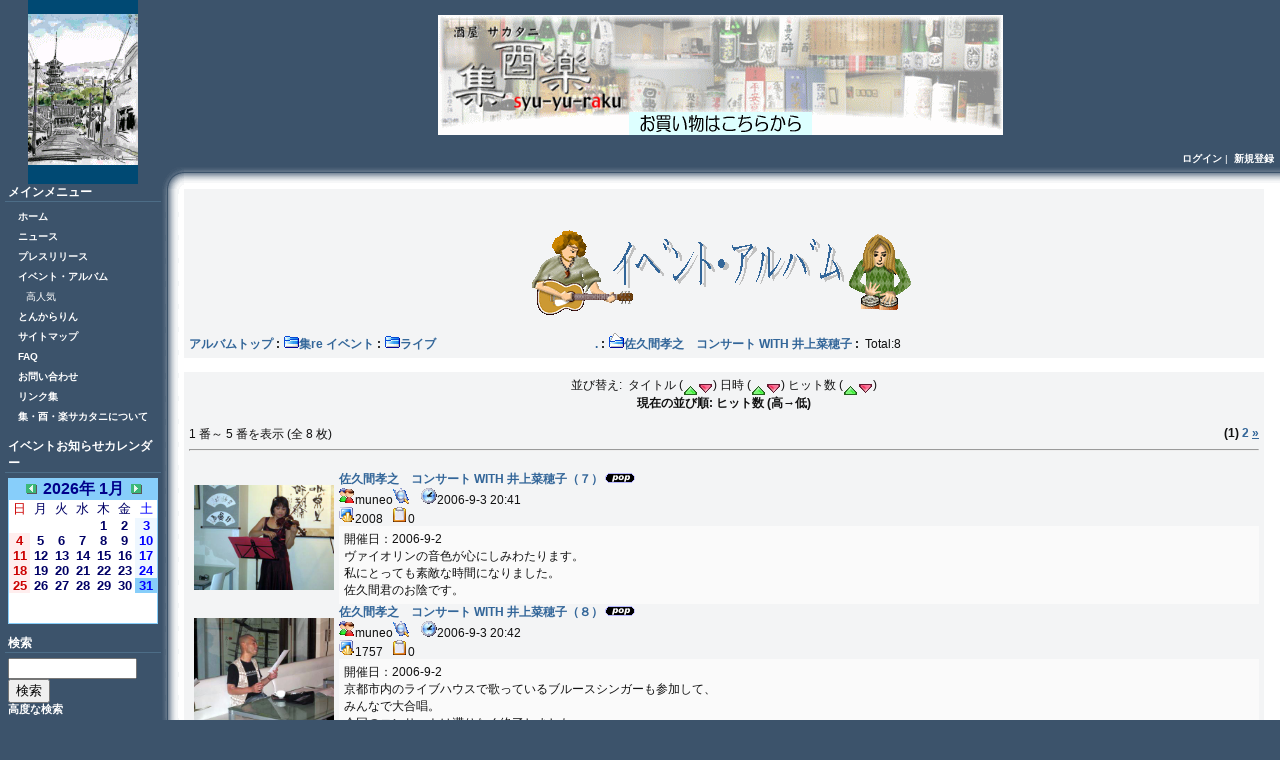

--- FILE ---
content_type: text/html; charset=EUC-JP
request_url: http://sosake.kir.jp/html/modules/myalbum1/viewcat.php?cid=173&uid=&orderby=hitsD
body_size: 30844
content:
<!DOCTYPE html PUBLIC "-//W3C//DTD XHTML 1.0 Transitional//EN" "http://www.w3.org/TR/xhtml1/DTD/xhtml1-transitional.dtd">
<html xmlns="http://www.w3.org/1999/xhtml" xml:lang="ja" lang="ja">

<head>
<meta http-equiv="content-type" content="text/html; charset=EUC-JP" />
<meta http-equiv="content-language" content="ja" />
<meta name="robots" content="index,follow" />
<meta name="keywords" content="サカタニ,集酉楽,Syu-Yu-Raku,京都,東山,酒,食品,イベント,地域コミュニティ" />
<meta name="description" content="サカタニは京都、東山七条、京阪七条駅からすぐ、１階にファミリーマートを、２階に集・酉・楽サカタニをオープン。お気軽にお立ち寄り下さい。" />
<meta name="rating" content="general" />
<meta name="author" content="SAKATANI Inc." />
<meta name="copyright" content="Copyright &#169; 2001-2013" />
<meta name="generator" content="XOOPS" />
<title>集・酉・楽サカタニ - 佐久間孝之　コンサート WITH 井上菜穂子</title>
<link href="http://sosake.kir.jp/html/favicon.ico" rel="SHORTCUT ICON" />
<link rel="stylesheet" type="text/css" media="all" href="http://sosake.kir.jp/html/xoops.css" />
<link rel="stylesheet" type="text/css" media="all" href="http://sosake.kir.jp/html/themes/artday-style/styleMAC.css" />
<!-- RMV: added module header -->
 
<script type="text/javascript">
<!--
//--></script><script type="text/javascript" src="http://sosake.kir.jp/html/include/xoops.js"></script><script type="text/javascript"><!--
//-->
</script>
<script type=text/javascript>
<!--
preImg1= new Image();
preImg1.src = "http://sosake.kir.jp/html/themes/artday-style/images/topleft.gif";
preImg2= new Image();
preImg2.src = "http://sosake.kir.jp/html/themes/artday-style/images/topline.gif";
preImg3= new Image();
preImg3.src = "http://sosake.kir.jp/html/themes/artday-style/images/leftline.gif";
preImg4= new Image();
preImg4.src = "http://sosake.kir.jp/html/themes/artday-style/images/bottomleft.gif";
preImg5= new Image();
preImg5.src = "http://sosake.kir.jp/html/themes/artday-style/images/bottomline.gif";
// -->
</script>
</head>

<body> 
<!-- ヘッダの定義 -->
<table width="100%" align="center" border="0" cellpadding="0" cellspacing="0" id="main">
 <tr>
  <td rowspan="2" id="leftcolumn"> 
  <div class="headerlogo">
<a href="http://sosake.kir.jp/html/"><img src="http://sosake.kir.jp/html/themes/artday-style/images/logo.gif" align="center" /></a> 
</div>
      <!-- 左ブロックの定義 -->
       
	  <div class="blockTitle">メインメニュー</div>
      <div class="blockContent"><table cellspacing="0">
  <tr>
    <td id="mainmenu">
      <a class="menuTop" href="http://sosake.kir.jp/html/">
ホーム</a>
      <!-- start module menu loop -->
            <a class="menuMain" href="http://sosake.kir.jp/html/modules/news/">
ニュース</a>
                    <a class="menuMain" href="http://sosake.kir.jp/html/modules/myalbum2/">
プレスリリース</a>
                    <a class="menuMain" href="http://sosake.kir.jp/html/modules/myalbum1/">
イベント・アルバム</a>
                  <a class="menuSub" href="http://sosake.kir.jp/html/modules/myalbum1/topten.php?hit=1">
高人気</a>
                    <a class="menuMain" href="http://sosake.kir.jp/html/modules/myalbum/">
とんからりん</a>
                    <a class="menuMain" href="http://sosake.kir.jp/html/modules/sitemap/">
サイトマップ</a>
                    <a class="menuMain" href="http://sosake.kir.jp/html/modules/xoopsfaq/">
FAQ</a>
                    <a class="menuMain" href="http://sosake.kir.jp/html/modules/contact/">
お問い合わせ</a>
                    <a class="menuMain" href="http://sosake.kir.jp/html/modules/mylinks/">
リンク集</a>
                    <a class="menuMain" href="http://sosake.kir.jp/html/modules/tinyd0/">
集・酉・楽サカタニについて</a>
                    <!-- end module menu loop -->
    </td>
  </tr>
</table></div>
      <img src="http://sosake.kir.jp/html/themes/artday-style/images/spacer.gif" width="150" height="1" alt="" /> 
       
	  <div class="blockTitle">イベントお知らせカレンダー</div>
      <div class="blockContent">
<table border='0' cellspacing='0' cellpadding='0' width='150' style='width:150px;line-height:normal;margin:0px;'>
  <tr>
    <td width='150' class='calframe' style='border:solid 1px lightskyblue; background-color:white'>
      <table border='0' cellspacing='0' cellpadding='0' width='100%' style='border-collapse:collapse;margin:0px;'>

        <!-- header part -->
        <tr>
          <td nowrap='nowrap' colspan='7' align='center' bgcolor='#87CEFA' valign='middle' style='vertical-align:middle;'><a href='http://sosake.kir.jp/html/modules/piCal/index.php?caldate=2025-12-31'><img src='http://sosake.kir.jp/html/modules/piCal/images/default/miniarrowleft.gif' width='18' height='14' border='0' alt='前月' title='前月' /></a><font size='3' color='#00008B'><b><span class='calhead'>2026年 1月</span></b></font><a href='http://sosake.kir.jp/html/modules/piCal/index.php?caldate=2026-2-1'><img src='http://sosake.kir.jp/html/modules/piCal/images/default/miniarrowright.gif' width='18' height='14' border='0' alt='翌月' title='翌月' /></a></td>
        </tr>

        <tr>
          <!-- day name loop -->
          <td align='center'><font size='2' color='#CC0000'><span class='calweekname'>日</span></font></td>
          <td align='center'><font size='2' color='#000066'><span class='calweekname'>月</span></font></td>
          <td align='center'><font size='2' color='#000066'><span class='calweekname'>火</span></font></td>
          <td align='center'><font size='2' color='#000066'><span class='calweekname'>水</span></font></td>
          <td align='center'><font size='2' color='#000066'><span class='calweekname'>木</span></font></td>
          <td align='center'><font size='2' color='#000066'><span class='calweekname'>金</span></font></td>
          <td align='center'><font size='2' color='#0000FF'><span class='calweekname'>土</span></font></td>

        </tr>

        <!-- weekly loop -->
        <tr>
          <!-- daily loop -->
              <td><span class='calbody'><img src='http://sosake.kir.jp/html/modules/piCal/images/default/spacer.gif' alt='' width='20' height='12' /></span></td>
              <td><span class='calbody'><img src='http://sosake.kir.jp/html/modules/piCal/images/default/spacer.gif' alt='' width='20' height='12' /></span></td>
              <td><span class='calbody'><img src='http://sosake.kir.jp/html/modules/piCal/images/default/spacer.gif' alt='' width='20' height='12' /></span></td>
              <td><span class='calbody'><img src='http://sosake.kir.jp/html/modules/piCal/images/default/spacer.gif' alt='' width='20' height='12' /></span></td>
              <td align='center' bgcolor='#FFFFFF'><a href='http://sosake.kir.jp/html/modules/piCal/index.php?caldate=2026-1-1&amp;smode=Monthly' class='calbody'><font size='2' color='#000066'><span class='calbody'>1</span></font></a></td>
              <td align='center' bgcolor='#FFFFFF'><a href='http://sosake.kir.jp/html/modules/piCal/index.php?caldate=2026-1-2&amp;smode=Monthly' class='calbody'><font size='2' color='#000066'><span class='calbody'>2</span></font></a></td>
              <td align='center' bgcolor='#EEF7FF'><a href='http://sosake.kir.jp/html/modules/piCal/index.php?caldate=2026-1-3&amp;smode=Monthly' class='calbody'><font size='2' color='#0000FF'><span class='calbody'>3</span></font></a></td>

        </tr>
        <tr>
          <!-- daily loop -->
              <td align='center' bgcolor='#FFEEEE'><a href='http://sosake.kir.jp/html/modules/piCal/index.php?caldate=2026-1-4&amp;smode=Monthly' class='calbody'><font size='2' color='#CC0000'><span class='calbody'>4</span></font></a></td>
              <td align='center' bgcolor='#FFFFFF'><a href='http://sosake.kir.jp/html/modules/piCal/index.php?caldate=2026-1-5&amp;smode=Monthly' class='calbody'><font size='2' color='#000066'><span class='calbody'>5</span></font></a></td>
              <td align='center' bgcolor='#FFFFFF'><a href='http://sosake.kir.jp/html/modules/piCal/index.php?caldate=2026-1-6&amp;smode=Monthly' class='calbody'><font size='2' color='#000066'><span class='calbody'>6</span></font></a></td>
              <td align='center' bgcolor='#FFFFFF'><a href='http://sosake.kir.jp/html/modules/piCal/index.php?caldate=2026-1-7&amp;smode=Monthly' class='calbody'><font size='2' color='#000066'><span class='calbody'>7</span></font></a></td>
              <td align='center' bgcolor='#FFFFFF'><a href='http://sosake.kir.jp/html/modules/piCal/index.php?caldate=2026-1-8&amp;smode=Monthly' class='calbody'><font size='2' color='#000066'><span class='calbody'>8</span></font></a></td>
              <td align='center' bgcolor='#FFFFFF'><a href='http://sosake.kir.jp/html/modules/piCal/index.php?caldate=2026-1-9&amp;smode=Monthly' class='calbody'><font size='2' color='#000066'><span class='calbody'>9</span></font></a></td>
              <td align='center' bgcolor='#EEF7FF'><a href='http://sosake.kir.jp/html/modules/piCal/index.php?caldate=2026-1-10&amp;smode=Monthly' class='calbody'><font size='2' color='#0000FF'><span class='calbody'>10</span></font></a></td>

        </tr>
        <tr>
          <!-- daily loop -->
              <td align='center' bgcolor='#FFEEEE'><a href='http://sosake.kir.jp/html/modules/piCal/index.php?caldate=2026-1-11&amp;smode=Monthly' class='calbody'><font size='2' color='#CC0000'><span class='calbody'>11</span></font></a></td>
              <td align='center' bgcolor='#FFFFFF'><a href='http://sosake.kir.jp/html/modules/piCal/index.php?caldate=2026-1-12&amp;smode=Monthly' class='calbody'><font size='2' color='#000066'><span class='calbody'>12</span></font></a></td>
              <td align='center' bgcolor='#FFFFFF'><a href='http://sosake.kir.jp/html/modules/piCal/index.php?caldate=2026-1-13&amp;smode=Monthly' class='calbody'><font size='2' color='#000066'><span class='calbody'>13</span></font></a></td>
              <td align='center' bgcolor='#FFFFFF'><a href='http://sosake.kir.jp/html/modules/piCal/index.php?caldate=2026-1-14&amp;smode=Monthly' class='calbody'><font size='2' color='#000066'><span class='calbody'>14</span></font></a></td>
              <td align='center' bgcolor='#FFFFFF'><a href='http://sosake.kir.jp/html/modules/piCal/index.php?caldate=2026-1-15&amp;smode=Monthly' class='calbody'><font size='2' color='#000066'><span class='calbody'>15</span></font></a></td>
              <td align='center' bgcolor='#FFFFFF'><a href='http://sosake.kir.jp/html/modules/piCal/index.php?caldate=2026-1-16&amp;smode=Monthly' class='calbody'><font size='2' color='#000066'><span class='calbody'>16</span></font></a></td>
              <td align='center' bgcolor='#EEF7FF'><a href='http://sosake.kir.jp/html/modules/piCal/index.php?caldate=2026-1-17&amp;smode=Monthly' class='calbody'><font size='2' color='#0000FF'><span class='calbody'>17</span></font></a></td>

        </tr>
        <tr>
          <!-- daily loop -->
              <td align='center' bgcolor='#FFEEEE'><a href='http://sosake.kir.jp/html/modules/piCal/index.php?caldate=2026-1-18&amp;smode=Monthly' class='calbody'><font size='2' color='#CC0000'><span class='calbody'>18</span></font></a></td>
              <td align='center' bgcolor='#FFFFFF'><a href='http://sosake.kir.jp/html/modules/piCal/index.php?caldate=2026-1-19&amp;smode=Monthly' class='calbody'><font size='2' color='#000066'><span class='calbody'>19</span></font></a></td>
              <td align='center' bgcolor='#FFFFFF'><a href='http://sosake.kir.jp/html/modules/piCal/index.php?caldate=2026-1-20&amp;smode=Monthly' class='calbody'><font size='2' color='#000066'><span class='calbody'>20</span></font></a></td>
              <td align='center' bgcolor='#FFFFFF'><a href='http://sosake.kir.jp/html/modules/piCal/index.php?caldate=2026-1-21&amp;smode=Monthly' class='calbody'><font size='2' color='#000066'><span class='calbody'>21</span></font></a></td>
              <td align='center' bgcolor='#FFFFFF'><a href='http://sosake.kir.jp/html/modules/piCal/index.php?caldate=2026-1-22&amp;smode=Monthly' class='calbody'><font size='2' color='#000066'><span class='calbody'>22</span></font></a></td>
              <td align='center' bgcolor='#FFFFFF'><a href='http://sosake.kir.jp/html/modules/piCal/index.php?caldate=2026-1-23&amp;smode=Monthly' class='calbody'><font size='2' color='#000066'><span class='calbody'>23</span></font></a></td>
              <td align='center' bgcolor='#EEF7FF'><a href='http://sosake.kir.jp/html/modules/piCal/index.php?caldate=2026-1-24&amp;smode=Monthly' class='calbody'><font size='2' color='#0000FF'><span class='calbody'>24</span></font></a></td>

        </tr>
        <tr>
          <!-- daily loop -->
              <td align='center' bgcolor='#FFEEEE'><a href='http://sosake.kir.jp/html/modules/piCal/index.php?caldate=2026-1-25&amp;smode=Monthly' class='calbody'><font size='2' color='#CC0000'><span class='calbody'>25</span></font></a></td>
              <td align='center' bgcolor='#FFFFFF'><a href='http://sosake.kir.jp/html/modules/piCal/index.php?caldate=2026-1-26&amp;smode=Monthly' class='calbody'><font size='2' color='#000066'><span class='calbody'>26</span></font></a></td>
              <td align='center' bgcolor='#FFFFFF'><a href='http://sosake.kir.jp/html/modules/piCal/index.php?caldate=2026-1-27&amp;smode=Monthly' class='calbody'><font size='2' color='#000066'><span class='calbody'>27</span></font></a></td>
              <td align='center' bgcolor='#FFFFFF'><a href='http://sosake.kir.jp/html/modules/piCal/index.php?caldate=2026-1-28&amp;smode=Monthly' class='calbody'><font size='2' color='#000066'><span class='calbody'>28</span></font></a></td>
              <td align='center' bgcolor='#FFFFFF'><a href='http://sosake.kir.jp/html/modules/piCal/index.php?caldate=2026-1-29&amp;smode=Monthly' class='calbody'><font size='2' color='#000066'><span class='calbody'>29</span></font></a></td>
              <td align='center' bgcolor='#FFFFFF'><a href='http://sosake.kir.jp/html/modules/piCal/index.php?caldate=2026-1-30&amp;smode=Monthly' class='calbody'><font size='2' color='#000066'><span class='calbody'>30</span></font></a></td>
              <td align='center' bgcolor='#87CEFA'><a href='http://sosake.kir.jp/html/modules/piCal/index.php?caldate=2026-1-31&amp;smode=Monthly' class='calbody'><font size='2' color='#0000FF'><span class='calbody'>31</span></font></a></td>

        </tr>
        <tr>
          <!-- daily loop -->
              <td><span class='calbody'><img src='http://sosake.kir.jp/html/modules/piCal/images/default/spacer.gif' alt='' width='20' height='12' /></span></td>
              <td><span class='calbody'><img src='http://sosake.kir.jp/html/modules/piCal/images/default/spacer.gif' alt='' width='20' height='12' /></span></td>
              <td><span class='calbody'><img src='http://sosake.kir.jp/html/modules/piCal/images/default/spacer.gif' alt='' width='20' height='12' /></span></td>
              <td><span class='calbody'><img src='http://sosake.kir.jp/html/modules/piCal/images/default/spacer.gif' alt='' width='20' height='12' /></span></td>
              <td><span class='calbody'><img src='http://sosake.kir.jp/html/modules/piCal/images/default/spacer.gif' alt='' width='20' height='12' /></span></td>
              <td><span class='calbody'><img src='http://sosake.kir.jp/html/modules/piCal/images/default/spacer.gif' alt='' width='20' height='12' /></span></td>
              <td><span class='calbody'><img src='http://sosake.kir.jp/html/modules/piCal/images/default/spacer.gif' alt='' width='20' height='12' /></span></td>

        </tr>


        <tr>
          <td colspan='7' align='center'><font size='2'><a href='http://sosake.kir.jp/html/modules/piCal/index.php' class='calfoot'>＜今日＞</a></font></td>
        </tr>
      </table>
    </td>
  </tr>
</table>

</div>
      <img src="http://sosake.kir.jp/html/themes/artday-style/images/spacer.gif" width="150" height="1" alt="" /> 
       
	  <div class="blockTitle">検索</div>
      <div class="blockContent"><form style="margin-top: 0px;" action="http://sosake.kir.jp/html/search.php" method="get">
  <input type="text" name="query" size="14" /><input type="hidden" name="action" value="results" /><br /><input type="submit" value="検索" />
</form>
<a href="http://sosake.kir.jp/html/search.php">高度な検索</a></div>
      <img src="http://sosake.kir.jp/html/themes/artday-style/images/spacer.gif" width="150" height="1" alt="" /> 
       
      <!-- 左ブロック終わり -->
	  </td>
   <td>
<table width="100%" align="center" border="0" cellpadding="0" cellspacing="0">
  <tr> 
    <td id="headerbanner"> <div><a href="http://sosake.kir.jp/html/banners.php?op=click&amp;bid=1" target="_blank"><img src="http://sosake.kir.jp/html/images/banners/head.gif" alt="" /></a></div> </td>
  </tr>
   <tr> 
    <td id="headerbar">  <a href="http://sosake.kir.jp/html/user.php">ログイン</a>&nbsp;|&nbsp;
	  <a href="http://sosake.kir.jp/html/register.php">新規登録</a> 
       
	 </td>
  </tr>
</table>
<table width="100%" align="center" border="0" cellpadding="0" cellspacing="0" id="table_edge">
  <tr> 
    <td id="table_topleft"><img src="http://sosake.kir.jp/html/themes/artday-style/images/spacer.gif" width="23" height="23" alt="" /></td>
    <td id="table_topline"><img src="http://sosake.kir.jp/html/themes/artday-style/images/spacer.gif" height="23" alt="" /></td>
  </tr>
</table>
<table width="100%" align="center" border="0" cellpadding="0" cellspacing="0">
<tr>
<td id="table_leftline"><img src="http://sosake.kir.jp/html/themes/artday-style/images/leftline.gif" width="23" alt="" /></td>
    <td id="centercolumn"> 
      <!-- Display center blocks if any -->
       
      <!-- End display center blocks -->
      <div id="content"> <table width="100%" cellspacing="0" class="outer"><tr><td class="even"><br /><p>
  <div align='center'>
    <a href='http://sosake.kir.jp/html/modules/myalbum1/index.php'><img src='http://sosake.kir.jp/html/modules/myalbum1/images/logo.gif' border='0' /></a>
  </div>
</p><table broder='0' cellpadding='0' cellspacing='0' width='100%'><tr><td align='left'><span style="font-weight:bold;"><a href='index.php'>アルバムトップ</a>&nbsp;:&nbsp;<a href='viewcat.php?num=5&amp;cid=3'><img src='http://sosake.kir.jp/html/modules/myalbum1/images/folder16.gif' alt='' />集re イベント</a>&nbsp;:&nbsp;<a href='viewcat.php?num=5&amp;cid=261'><img src='http://sosake.kir.jp/html/modules/myalbum1/images/folder16.gif' alt='' />ライブ　　　　　　　　　　　　　 .</a>&nbsp;:&nbsp;<a href='viewcat.php?num=5&amp;cid=173'><img src='http://sosake.kir.jp/html/modules/myalbum1/images/folder_open.gif' alt='' />佐久間孝之　コンサート WITH 井上菜穂子</a>&nbsp;:&nbsp;</span>&nbsp;Total:8</td><td align='right'></td></tr></table></td></tr></table><br /><table width="100%" cellspacing="0" class="outer"><tr><td class="even" align="left"><div align="center">並び替え:&nbsp;&nbsp;タイトル (<a href="viewcat.php?cid=173&amp;uid=&amp;orderby=titleA"><img src="images/up.gif" border="0" align="middle" alt="" /></a><a href="viewcat.php?cid=173&amp;uid=&amp;orderby=titleD"><img src="images/down.gif" border="0" align="middle" alt="" /></a>)&nbsp;日時 (<a href="viewcat.php?cid=173&amp;uid=&amp;orderby=dateA"><img src="images/up.gif" border="0" align="middle" alt="" /></a><a href="viewcat.php?cid=173&amp;uid=&amp;orderby=dateD"><img src="images/down.gif" border="0" align="middle" alt="" /></a>)&nbsp;ヒット数 (<a href="viewcat.php?cid=173&amp;uid=&amp;orderby=hitsA"><img src="images/up.gif" border="0" align="middle" alt="" /></a><a href="viewcat.php?cid=173&amp;uid=&amp;orderby=hitsD"><img src="images/down.gif" border="0" align="middle" alt="" /></a>)<br /><b>現在の並び順: ヒット数 (高→低)</b><br /><br /><table broder='0' cellpadding='0' cellspacing='0' width='100%'><tr><td align='left'>1 番～ 5 番を表示 (全 8 枚)</td><td align='right'><b>(1)</b> <a href="/html/modules/myalbum1/viewcat.php?cid=173&num=5&orderby=hitsD&amp;pos=5">2</a> <a href="/html/modules/myalbum1/viewcat.php?cid=173&num=5&orderby=hitsD&amp;pos=5"><u>&raquo;</u></a> </td></tr></table></div><hr /><br /><table width='100%' cellspacing='0' cellpadding='10' border='0'><tr>
  <td width='150' align='center'><br /><div align='center'><a href='http://sosake.kir.jp/html/modules/myalbum1/photo.php?lid=847'><img src='http://sosake.kir.jp/html/uploads/photos1/847.jpg' width='140' alt='佐久間孝之　コンサート WITH 井上菜穂子（７）' title='佐久間孝之　コンサート WITH 井上菜穂子（７）' /></a></div><br /></td><td align='left'><a name='847'></a><a href='http://sosake.kir.jp/html/modules/myalbum1/photo.php?lid=847&amp;cid=173'><b>佐久間孝之　コンサート WITH 井上菜穂子（７）</b></a><img src='http://sosake.kir.jp/html/modules/myalbum1/images/pop.gif' border='0' alt='高ヒット' title='高ヒット' /><br /><a href='http://sosake.kir.jp/html/userinfo.php?uid=8'><img src='http://sosake.kir.jp/html/modules/myalbum1/images/submitter.gif' width='16' height='16' alt='投稿者' title='投稿者' border='0' /></a>muneo<a href='http://sosake.kir.jp/html/modules/myalbum1/viewcat.php?uid=8'><img src='http://sosake.kir.jp/html/modules/myalbum1/images/myphotos.gif' width='16' height='16' alt='muneo さんの画像をもっと!' title='muneo さんの画像をもっと!' border='0' /></a>&nbsp; &nbsp; <img src='http://sosake.kir.jp/html/modules/myalbum1/images/clock.gif' width='16' height='16' alt='前回更新' title='前回更新' />2006-9-3 20:41<br /><img src='http://sosake.kir.jp/html/modules/myalbum1/images/hits.gif' width='16' height='16' alt='ヒット数' title='ヒット数' />2008 &nbsp; <img src='http://sosake.kir.jp/html/modules/myalbum1/images/comments.gif' width='16' height='16' alt='コメント数' title='コメント数' />0 &nbsp; &nbsp;<br /><table border='0' cellpadding='0' cellspacing='0' width='100%' class='outer'><tr><td class='odd'>開催日：2006-9-2<br />ヴァイオリンの音色が心にしみわたります。<br />私にとっても素敵な時間になりました。<br />佐久間君のお陰です。</td></tr></table></td>
</tr><tr>
  <td width='150' align='center'><br /><div align='center'><a href='http://sosake.kir.jp/html/modules/myalbum1/photo.php?lid=848'><img src='http://sosake.kir.jp/html/uploads/photos1/848.jpg' width='140' alt='佐久間孝之　コンサート WITH 井上菜穂子（８）' title='佐久間孝之　コンサート WITH 井上菜穂子（８）' /></a></div><br /></td><td align='left'><a name='848'></a><a href='http://sosake.kir.jp/html/modules/myalbum1/photo.php?lid=848&amp;cid=173'><b>佐久間孝之　コンサート WITH 井上菜穂子（８）</b></a><img src='http://sosake.kir.jp/html/modules/myalbum1/images/pop.gif' border='0' alt='高ヒット' title='高ヒット' /><br /><a href='http://sosake.kir.jp/html/userinfo.php?uid=8'><img src='http://sosake.kir.jp/html/modules/myalbum1/images/submitter.gif' width='16' height='16' alt='投稿者' title='投稿者' border='0' /></a>muneo<a href='http://sosake.kir.jp/html/modules/myalbum1/viewcat.php?uid=8'><img src='http://sosake.kir.jp/html/modules/myalbum1/images/myphotos.gif' width='16' height='16' alt='muneo さんの画像をもっと!' title='muneo さんの画像をもっと!' border='0' /></a>&nbsp; &nbsp; <img src='http://sosake.kir.jp/html/modules/myalbum1/images/clock.gif' width='16' height='16' alt='前回更新' title='前回更新' />2006-9-3 20:42<br /><img src='http://sosake.kir.jp/html/modules/myalbum1/images/hits.gif' width='16' height='16' alt='ヒット数' title='ヒット数' />1757 &nbsp; <img src='http://sosake.kir.jp/html/modules/myalbum1/images/comments.gif' width='16' height='16' alt='コメント数' title='コメント数' />0 &nbsp; &nbsp;<br /><table border='0' cellpadding='0' cellspacing='0' width='100%' class='outer'><tr><td class='odd'>開催日：2006-9-2<br />京都市内のライブハウスで歌っているブルースシンガーも参加して、<br />みんなで大合唱。<br />今回のコンサートは滞りなく終了しました。</td></tr></table></td>
</tr><tr>
  <td width='150' align='center'><br /><div align='center'><a href='http://sosake.kir.jp/html/modules/myalbum1/photo.php?lid=841'><img src='http://sosake.kir.jp/html/uploads/photos1/841.jpg' width='140' alt='佐久間孝之　コンサート WITH 井上菜穂子（１）' title='佐久間孝之　コンサート WITH 井上菜穂子（１）' /></a></div><br /></td><td align='left'><a name='841'></a><a href='http://sosake.kir.jp/html/modules/myalbum1/photo.php?lid=841&amp;cid=173'><b>佐久間孝之　コンサート WITH 井上菜穂子（１）</b></a><img src='http://sosake.kir.jp/html/modules/myalbum1/images/pop.gif' border='0' alt='高ヒット' title='高ヒット' /><br /><a href='http://sosake.kir.jp/html/userinfo.php?uid=8'><img src='http://sosake.kir.jp/html/modules/myalbum1/images/submitter.gif' width='16' height='16' alt='投稿者' title='投稿者' border='0' /></a>muneo<a href='http://sosake.kir.jp/html/modules/myalbum1/viewcat.php?uid=8'><img src='http://sosake.kir.jp/html/modules/myalbum1/images/myphotos.gif' width='16' height='16' alt='muneo さんの画像をもっと!' title='muneo さんの画像をもっと!' border='0' /></a>&nbsp; &nbsp; <img src='http://sosake.kir.jp/html/modules/myalbum1/images/clock.gif' width='16' height='16' alt='前回更新' title='前回更新' />2006-9-3 20:29<br /><img src='http://sosake.kir.jp/html/modules/myalbum1/images/hits.gif' width='16' height='16' alt='ヒット数' title='ヒット数' />1601 &nbsp; <img src='http://sosake.kir.jp/html/modules/myalbum1/images/comments.gif' width='16' height='16' alt='コメント数' title='コメント数' />0 &nbsp; &nbsp;<br /><table border='0' cellpadding='0' cellspacing='0' width='100%' class='outer'><tr><td class='odd'>開催日：2006-9-2<br />コンサートが始まる前に、同じ開場で「書」の展覧会が<br />開催されている。ヴァイオリニストの井上菜穂子さん<br />にご無理を言って演奏をお願いしたところ<br />快く演奏していただきました。<br /></td></tr></table></td>
</tr><tr>
  <td width='150' align='center'><br /><div align='center'><a href='http://sosake.kir.jp/html/modules/myalbum1/photo.php?lid=845'><img src='http://sosake.kir.jp/html/uploads/photos1/845.jpg' width='140' alt='佐久間孝之　コンサート WITH 井上菜穂子（５）' title='佐久間孝之　コンサート WITH 井上菜穂子（５）' /></a></div><br /></td><td align='left'><a name='845'></a><a href='http://sosake.kir.jp/html/modules/myalbum1/photo.php?lid=845&amp;cid=173'><b>佐久間孝之　コンサート WITH 井上菜穂子（５）</b></a><img src='http://sosake.kir.jp/html/modules/myalbum1/images/pop.gif' border='0' alt='高ヒット' title='高ヒット' /><br /><a href='http://sosake.kir.jp/html/userinfo.php?uid=8'><img src='http://sosake.kir.jp/html/modules/myalbum1/images/submitter.gif' width='16' height='16' alt='投稿者' title='投稿者' border='0' /></a>muneo<a href='http://sosake.kir.jp/html/modules/myalbum1/viewcat.php?uid=8'><img src='http://sosake.kir.jp/html/modules/myalbum1/images/myphotos.gif' width='16' height='16' alt='muneo さんの画像をもっと!' title='muneo さんの画像をもっと!' border='0' /></a>&nbsp; &nbsp; <img src='http://sosake.kir.jp/html/modules/myalbum1/images/clock.gif' width='16' height='16' alt='前回更新' title='前回更新' />2006-9-3 20:36<br /><img src='http://sosake.kir.jp/html/modules/myalbum1/images/hits.gif' width='16' height='16' alt='ヒット数' title='ヒット数' />1561 &nbsp; <img src='http://sosake.kir.jp/html/modules/myalbum1/images/comments.gif' width='16' height='16' alt='コメント数' title='コメント数' />0 &nbsp; &nbsp;<br /><table border='0' cellpadding='0' cellspacing='0' width='100%' class='outer'><tr><td class='odd'>開催日：2006-9-2<br />佐久間君は本当に幸せです。<br />素敵なヴァイオリニストの井上菜穂子さんが参加してくれるなんて。<br />ちょっと羨ましいショットです。</td></tr></table></td>
</tr><tr>
  <td width='150' align='center'><br /><div align='center'><a href='http://sosake.kir.jp/html/modules/myalbum1/photo.php?lid=844'><img src='http://sosake.kir.jp/html/uploads/photos1/844.jpg' width='140' alt='佐久間孝之　コンサート WITH 井上菜穂子（４）' title='佐久間孝之　コンサート WITH 井上菜穂子（４）' /></a></div><br /></td><td align='left'><a name='844'></a><a href='http://sosake.kir.jp/html/modules/myalbum1/photo.php?lid=844&amp;cid=173'><b>佐久間孝之　コンサート WITH 井上菜穂子（４）</b></a><img src='http://sosake.kir.jp/html/modules/myalbum1/images/pop.gif' border='0' alt='高ヒット' title='高ヒット' /><br /><a href='http://sosake.kir.jp/html/userinfo.php?uid=8'><img src='http://sosake.kir.jp/html/modules/myalbum1/images/submitter.gif' width='16' height='16' alt='投稿者' title='投稿者' border='0' /></a>muneo<a href='http://sosake.kir.jp/html/modules/myalbum1/viewcat.php?uid=8'><img src='http://sosake.kir.jp/html/modules/myalbum1/images/myphotos.gif' width='16' height='16' alt='muneo さんの画像をもっと!' title='muneo さんの画像をもっと!' border='0' /></a>&nbsp; &nbsp; <img src='http://sosake.kir.jp/html/modules/myalbum1/images/clock.gif' width='16' height='16' alt='前回更新' title='前回更新' />2006-9-3 20:34<br /><img src='http://sosake.kir.jp/html/modules/myalbum1/images/hits.gif' width='16' height='16' alt='ヒット数' title='ヒット数' />1537 &nbsp; <img src='http://sosake.kir.jp/html/modules/myalbum1/images/comments.gif' width='16' height='16' alt='コメント数' title='コメント数' />0 &nbsp; &nbsp;<br /><table border='0' cellpadding='0' cellspacing='0' width='100%' class='outer'><tr><td class='odd'>開催日：2006-9-2<br />佐久間君のお母様の応援参加。<br />母親の愛はすごいです。ありがたいです。</td></tr></table></td>
</tr></table><hr /><div align="center"><table broder='0' cellpadding='0' cellspacing='0' width='100%'><tr><td align='left'>1 番～ 5 番を表示 (全 8 枚)</td><td align='right'><b>(1)</b> <a href="/html/modules/myalbum1/viewcat.php?cid=173&num=5&orderby=hitsD&amp;pos=5">2</a> <a href="/html/modules/myalbum1/viewcat.php?cid=173&num=5&orderby=hitsD&amp;pos=5"><u>&raquo;</u></a> </td></tr></table></div></td></tr></table><br /><table width="100%" cellspacing="0" cellpadding="0" border="0"><tr><td align="center"><br /><br /><div align='center'>
    
</div></td></tr></table> </div>
      <br /> <br />
	  </td>
     
	  </td>
    <table width="100%" align="center" border="0" cellspacing="0" cellpadding="0" id="table_edge">
      <tr> 
        <td id="table_bottomleft"><img src="http://sosake.kir.jp/html/themes/artday-style/images/spacer.gif" width="23" height="23" alt="" /></td>
        <td id="table_bottomline"><img src="http://sosake.kir.jp/html/themes/artday-style/images/spacer.gif" height="23" alt="" /></td>
		</tr>
		</table>
		<!-- フッタの定義 -->
    <table width="100%" align="center" border="0" cellpadding="0" cellspacing="0" id="foot">
      <tr> 
        <td><div class="footer">
          Copyright &#169; 2001-2013  <a href="http://sosake.kir.jp/" target="_blank">SAKATANI </a> | Produce'd by <a href="http://www.passionaria.com/" target="_blank"> Passionaria </a> &nbsp;|&nbsp; Design by 
		  <a href="http://art-nomad.net" target="_blank">artNOMAD</a> 
        <br /><br />
      </div>
	 </td>
  </tr>
</table>
	</td>
  </tr>
</table>
	</td>
  </tr>
</table>
</body>
</html>

--- FILE ---
content_type: text/css
request_url: http://sosake.kir.jp/html/themes/artday-style/style.css
body_size: 8789
content:
/* artday Style Sheet   */
/* auther -  artNOMAD <info@art-nomad.net>  */
/* web - http://art-nomad.net/   */
/* this theme is licensed under a Creative Commons License 2.0 2004, artNOMAD   */
/* CCL - http://creativecommons.org/licenses/by/2.0/  */

/* 全般設定 */
body { color: #000000; font-family: "ヒラギノ角ゴ Pro W3", "ＭＳ Ｐゴシック", "Osaka",verdana, arial, sans-serif; background-color: #3C536B; margin: 0px;}
table { width: 100%; font-size: 12px;}
table td { padding: 0px; border-width: 0px; vertical-align: top; font-family: "ヒラギノ角ゴ Pro W3", "ＭＳ Ｐゴシック", "Osaka",verdana, arial, sans-serif;}
table#main { background-color: transparent; width: 100%;}
table#foot { background-color: transparent; width: 100%;}
table#table_edge { background-color: transparent; width: 100%;}

/* 全般的なリンクの設定 */
a { color: #336699; text-decoration: none; font-weight: bold; background-color: transparent;}
a:hover { color: #FF6600; text-decoration: underline;}

h1 {}
h2 {}
h3 {}
h4 {}
h5 {}
ul { margin: 2px; padding: 2px; text-align: left;}
li { margin-left: 2px; list-style: disc inside; color: #4D7398;}

input.formButton {}

/* 最新ニュースの枠 */
.item { border: 1px solid #F3F4F5;}
/* 最新ニュースのタイトルバー */
.itemHead { padding: 3px; background-color: transparent; color: #111111;}
/* 最新ニュースの投稿情報欄 */
.itemInfo { text-align: right; padding: 3px; background-color: #F3F4F5;}
/* 最新ニュースのタイトルの設定 */
.itemTitle a { font-size: 120%; font-weight: bold; background-color: transparent;}
/* 最新ニュースの投稿者 */
.itemPoster { font-size: 90%;}
/* 最新ニュースの投稿日 */
.itemPostDate { font-size: 90%;}
/* 最新ニュースのステータス */
.itemStats { font-size: 90%;}
/* 最新ニュースのコンテンツ部分 */
.itemBody { padding-left: 15px;}
.itemText { margin-top: 5px; margin-bottom: 5px; line-height: 130%;}
/* 最新ニュースの1文字目 Mac IE 対応*/
/*
\*/
.itemText:first-letter { font-size: 150%; font-weight: bold;}
/*
*/
/* 最新ニュースのフッター */
.itemFoot { text-align: right; padding: 3px; background-color: #F3F4F5;}
.itemAdminLink { font-size: 90%;}
.itemPermaLink { font-size: 90%;}

/* ヘッダーロゴ */
.headerlogo { width: 100%; background-color: #3C536B; vertical-align: middle; text-align:center;}

/* ヘッダーバナー */
td#headerbanner {font-size:10px; background-color: transparent; color: #333333; padding: 15px 0px 5px 0px; text-align: center;}

/* ヘッダーバー */
td#headerbar { width: 100%; font-size:10px; background-color: #3C536B; color: #FFFFFF; padding-top: 12px; padding-bottom: 0px; padding-right: 6px; text-align:right;}
td#headerbar a { color: #FFFFFF;}
td#headerbar a:hover { color: #FFFFFF;  background-color:#839DBE;}

/* メインテーブル角 */
td#table_topleft { background: url(images/topleft.gif); background-repeat: no-repeat; background-position: left; height:23px; width:23px;}
td#table_topline { background: url(images/topline.gif); background-repeat: repeat; height:23px; background-position: center; }
td#table_bottomleft { background: url(images/bottomleft.gif); background-repeat: no-repeat; background-position: left; height:23px; width:23px;}
td#table_bottomline { background: url(images/bottomline.gif); background-repeat: repeat; height:23px;}
td#table_leftline { background: url(images/leftline.gif); background-repeat: repeat; width:23px;}

/* メインメニュー */
td#mainmenu a { color: #FFFFFF; font-size: 10px; padding-left: 10px; font-weight: bold;}
td#mainmenu a:hover { color: #FF0000;}
td#mainmenu a.menuTop { padding-left: 10px;}
td#mainmenu a.menuMain { padding-left: 10px;}
td#mainmenu a.menuSub { padding-left: 18px; color: #FFFFFF; font-weight: normal;}

/* ユーザーメニュー */
td#usermenu a { color: #FFFFFF; font-weight: normal; font-size: 10px; padding-left: 10px;}
td#usermenu a:hover { color: #FF0000;}
td#usermenu a.highlight { background-color: #fcc;}

/* 左コラム */
td#leftcolumn { width: 150px; font-size: 11px; background-color: #3C536B; border-left: 5px solid #3C536B;}
td#leftcolumn a { color: #FFFFFF;}
td#leftcolumn th { vertical-align: bottom; background-color: #3C536B; color: #666666;}
td#leftcolumn div.blockTitle { padding: 0px 3px 0px 3px; color: #FFFFFF; font-weight: bold; font-size: 12px; background-color: #3C536B; border-bottom: 1px solid #4D6D87;}
td#leftcolumn div.blockContent { padding: 5px 3px 0px 3px; color: #FFFFFF; line-height: 110%; padding-bottom:10px;}

/* 中央コラム */
div#content {text-align: left; padding-top: 0px; padding-bottom: 8px; padding-right: 8px; background-color: #FFFFFF;}

td#centercolumn { font-size: 12px; color: #111111; padding-left: 0px; padding-right: 8px;  padding-top:0px; width: 100%; background-color: #FFFFFF;}
td#centercolumn th { padding: 3px; color: #336699; background-color: #DFE2E6;}
td#centerCcolumn div.blockTitle { font-size: 14px; padding: 0px 3px 0px 3px; color: #3C536B; font-weight: bold; border-bottom: 1px solid #BACDDD;}
td#centerCcolumn div.blockContent { padding: 8px 3px 0px 3px;  margin-right: 0px; margin-left: 0px; margin-bottom: 8px; line-height: 120%; background-color: #FFFFFF}

/* 中央左コラム */
td#centerLcolumn { width: 50%; padding-right: 5px;}
td#centerLcolumn div.blockTitle  { font-size: 14px; padding: 0px 8px 0px 3px; color: #3C536B; font-weight: bold; border-bottom: 1px solid #BACDDD;}
td#centerLcolumn div.blockContent { padding: 8px 3px 0px 3px;  line-height: 120%;}

/* 中央右コラム */
td#centerRcolumn { width: 50%; padding-left: 5px;}
td#centerRcolumn div.blockTitle  { font-size: 14px; padding: 0px 3px 0px 8px; color: #3C536B; font-weight: bold; border-bottom: 1px solid #BACDDD;}
td#centerRcolumn div.blockContent { padding: 8px 3px 0px 3px;  margin-right: 0px; margin-left: 0px; margin-bottom: 2px; line-height: 120%;}

/* 右コラム */
td#rightcolumn { width: 180px; font-size: 11px; background-color: #FFFFFF; padding: 0px 10px 0px 8px; border-left: 1px solid #BACDDD;}
td#rightcolumn th { color: #FFFFFF; vertical-align: bottom; background-color: transparent;}
td#rightcolumn div.blockTitle { color: #4B2525; font-weight: bold; font-size: 12px; padding: 0px 5px 0px;}
td#rightcolumn div.blockContent { font-size:11px; padding: 0px 5px 0px; line-height: 110%;}
td#rightcolumn div.space { height:10px;}

/* フォーラムなどの外枠*/
.outer { background-color: transparent;}
/* フォーラムなどの投稿情報欄 */
.head { font-weight: bold; background-position: left; color: #373737; height: 24px; line-height: 22px; text-align: center; background-color: #DFE2E6;}
/* フォーラムなどの交互に色が変わる部分 */
.even { background-color: #F3F4F5; padding: 5px;}
.odd { background-color: #FAFAFA; padding: 5px;}
/* フォーラムなどのフッター */
.foot { padding: 5px; font-weight: bold;}

tr.even td { background-color: transparent; padding: 5px;}
tr.odd td { background-color: transparent; padding: 5px;}

/* フッター */
.footer { color: #D9E2EF; font-size: 10px; text-align: center;}
.footer a { color: #D9E2EF;}

/* Xoopsメッセージ */
div.errorMsg { background-color: #FFCCCC; text-align: center; border-top: 1px solid #DDDDFF; border-left: 1px solid #DDDDFF; border-right: 1px solid #AAAAAA; border-bottom: 1px solid #AAAAAA; font-weight: bold; padding: 10px;}
div.confirmMsg { background-color: #DDFFDF; color: #136C99; text-align: center; border-top: 1px solid #DDDDFF; border-left: 1px solid #DDDDFF; border-right: 1px solid #AAAAAA; border-bottom: 1px solid #AAAAAA; font-weight: bold; padding: 10px;}
div.resultMsg { background-color : #CCCCCC; color: #333333; text-align: center; border-top: 1px solid silver; border-left: 1px solid silver; font-weight: bold; border-right: 1px solid #666666; border-bottom: 1px solid #666666; padding: 10px;}

/* Xoopsコード */
div.xoopsCode { background: #FFFFFF; border: 1px inset #000080; font-family: Osaka, "Courier New",Courier,monospace; padding: 0px 6px 6px 6px;}

/* 引用 */
div.xoopsQuote { background: #FFFFFF; border: 1px inset #000080; font-family: "Courier New",Courier,monospace; padding: 0px 6px 6px 6px;}

/* コメント */
.comTitle { font-weight: bold; margin-bottom: 2px;}
.comText { padding: 2px;}
.comUserStat { font-size: 10px; color: #2F5376; font-weight:bold; border: 1px solid silver; background-color: #FFFFFF; margin: 2px; padding: 2px;}
.comUserStatCaption { font-weight: normal;}
.comUserStatus { margin-left: 2px; margin-top: 10px; color: #2F5376; font-weight:bold; font-size: 10px;}
.comUserRank { margin: 2px;}
.comUserRankText { font-size: 10px;font-weight:bold;}
.comUserRankImg { border: 0px;}
.comUserName {}
.comUserImg { margin: 2px;}
.comDate { font-weight: normal; font-style: italic; font-size: smaller;}
.comDateCaption { font-weight: bold; font-style: normal;}
